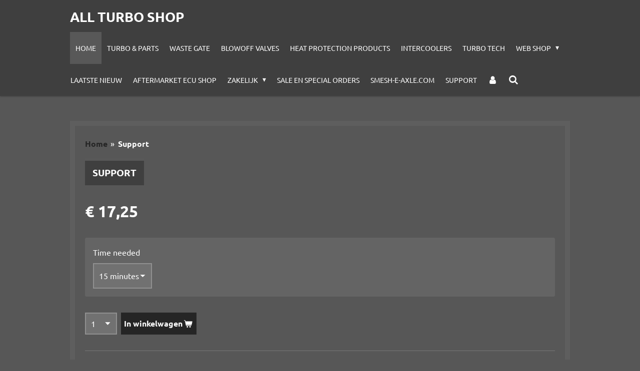

--- FILE ---
content_type: text/html; charset=UTF-8
request_url: https://www.allturboshop.nl/product/1952125/support
body_size: 12715
content:
<!DOCTYPE html>
<html lang="nl">
    <head>
        <meta http-equiv="Content-Type" content="text/html; charset=utf-8">
        <meta name="viewport" content="width=device-width, initial-scale=1.0, maximum-scale=5.0">
        <meta http-equiv="X-UA-Compatible" content="IE=edge">
        <link rel="canonical" href="https://www.allturboshop.nl/product/1952125/support">
        <link rel="sitemap" type="application/xml" href="https://www.allturboshop.nl/sitemap.xml">
        <meta property="og:title" content="Support | allturboshop.nl">
        <meta property="og:url" content="https://www.allturboshop.nl/product/1952125/support">
        <base href="https://www.allturboshop.nl/">
        <meta name="description" property="og:description" content="A support ticked is needed if you need more information on a product or you are in need of technical support.
&amp;nbsp;
In general if e-mail traffic exceed 10 e-mail a support ticked is needed or time spend on your questions is more than 15 minutes.">
                <script nonce="eae9197fe2de3fdfced9cb91971efff1">
            
            window.JOUWWEB = window.JOUWWEB || {};
            window.JOUWWEB.application = window.JOUWWEB.application || {};
            window.JOUWWEB.application = {"backends":[{"domain":"jouwweb.nl","freeDomain":"jouwweb.site"},{"domain":"webador.com","freeDomain":"webadorsite.com"},{"domain":"webador.de","freeDomain":"webadorsite.com"},{"domain":"webador.fr","freeDomain":"webadorsite.com"},{"domain":"webador.es","freeDomain":"webadorsite.com"},{"domain":"webador.it","freeDomain":"webadorsite.com"},{"domain":"jouwweb.be","freeDomain":"jouwweb.site"},{"domain":"webador.ie","freeDomain":"webadorsite.com"},{"domain":"webador.co.uk","freeDomain":"webadorsite.com"},{"domain":"webador.at","freeDomain":"webadorsite.com"},{"domain":"webador.be","freeDomain":"webadorsite.com"},{"domain":"webador.ch","freeDomain":"webadorsite.com"},{"domain":"webador.ch","freeDomain":"webadorsite.com"},{"domain":"webador.mx","freeDomain":"webadorsite.com"},{"domain":"webador.com","freeDomain":"webadorsite.com"},{"domain":"webador.dk","freeDomain":"webadorsite.com"},{"domain":"webador.se","freeDomain":"webadorsite.com"},{"domain":"webador.no","freeDomain":"webadorsite.com"},{"domain":"webador.fi","freeDomain":"webadorsite.com"},{"domain":"webador.ca","freeDomain":"webadorsite.com"},{"domain":"webador.ca","freeDomain":"webadorsite.com"},{"domain":"webador.pl","freeDomain":"webadorsite.com"},{"domain":"webador.com.au","freeDomain":"webadorsite.com"},{"domain":"webador.nz","freeDomain":"webadorsite.com"}],"editorLocale":"nl-NL","editorTimezone":"Europe\/Amsterdam","editorLanguage":"nl","analytics4TrackingId":"G-E6PZPGE4QM","analyticsDimensions":[],"backendDomain":"www.jouwweb.nl","backendShortDomain":"jouwweb.nl","backendKey":"jouwweb-nl","freeWebsiteDomain":"jouwweb.site","noSsl":false,"build":{"reference":"a8e82f1"},"linkHostnames":["www.jouwweb.nl","www.webador.com","www.webador.de","www.webador.fr","www.webador.es","www.webador.it","www.jouwweb.be","www.webador.ie","www.webador.co.uk","www.webador.at","www.webador.be","www.webador.ch","fr.webador.ch","www.webador.mx","es.webador.com","www.webador.dk","www.webador.se","www.webador.no","www.webador.fi","www.webador.ca","fr.webador.ca","www.webador.pl","www.webador.com.au","www.webador.nz"],"assetsUrl":"https:\/\/assets.jwwb.nl","loginUrl":"https:\/\/www.jouwweb.nl\/inloggen","publishUrl":"https:\/\/www.jouwweb.nl\/v2\/website\/975617\/publish-proxy","adminUserOrIp":false,"pricing":{"plans":{"lite":{"amount":"700","currency":"EUR"},"pro":{"amount":"1200","currency":"EUR"},"business":{"amount":"2400","currency":"EUR"}},"yearlyDiscount":{"price":{"amount":"0","currency":"EUR"},"ratio":0,"percent":"0%","discountPrice":{"amount":"0","currency":"EUR"},"termPricePerMonth":{"amount":"0","currency":"EUR"},"termPricePerYear":{"amount":"0","currency":"EUR"}}},"hcUrl":{"add-product-variants":"https:\/\/help.jouwweb.nl\/hc\/nl\/articles\/28594307773201","basic-vs-advanced-shipping":"https:\/\/help.jouwweb.nl\/hc\/nl\/articles\/28594268794257","html-in-head":"https:\/\/help.jouwweb.nl\/hc\/nl\/articles\/28594336422545","link-domain-name":"https:\/\/help.jouwweb.nl\/hc\/nl\/articles\/28594325307409","optimize-for-mobile":"https:\/\/help.jouwweb.nl\/hc\/nl\/articles\/28594312927121","seo":"https:\/\/help.jouwweb.nl\/hc\/nl\/sections\/28507243966737","transfer-domain-name":"https:\/\/help.jouwweb.nl\/hc\/nl\/articles\/28594325232657","website-not-secure":"https:\/\/help.jouwweb.nl\/hc\/nl\/articles\/28594252935825"}};
            window.JOUWWEB.brand = {"type":"jouwweb","name":"JouwWeb","domain":"JouwWeb.nl","supportEmail":"support@jouwweb.nl"};
                    
                window.JOUWWEB = window.JOUWWEB || {};
                window.JOUWWEB.websiteRendering = {"locale":"nl-NL","timezone":"Europe\/Amsterdam","routes":{"api\/upload\/product-field":"\/_api\/upload\/product-field","checkout\/cart":"\/winkelwagen","payment":"\/bestelling-afronden\/:publicOrderId","payment\/forward":"\/bestelling-afronden\/:publicOrderId\/forward","public-order":"\/bestelling\/:publicOrderId","checkout\/authorize":"\/winkelwagen\/authorize\/:gateway","wishlist":"\/verlanglijst"}};
                                                    window.JOUWWEB.website = {"id":975617,"locale":"nl-NL","enabled":true,"title":"allturboshop.nl","hasTitle":true,"roleOfLoggedInUser":null,"ownerLocale":"nl-NL","plan":"business","freeWebsiteDomain":"jouwweb.site","backendKey":"jouwweb-nl","currency":"EUR","defaultLocale":"nl-NL","url":"https:\/\/www.allturboshop.nl\/","homepageSegmentId":3718780,"category":"website","isOffline":false,"isPublished":true,"locales":["nl-NL"],"allowed":{"ads":false,"credits":true,"externalLinks":true,"slideshow":true,"customDefaultSlideshow":true,"hostedAlbums":true,"moderators":true,"mailboxQuota":10,"statisticsVisitors":true,"statisticsDetailed":true,"statisticsMonths":-1,"favicon":true,"password":true,"freeDomains":2,"freeMailAccounts":2,"canUseLanguages":false,"fileUpload":true,"legacyFontSize":false,"webshop":true,"products":-1,"imageText":false,"search":true,"audioUpload":true,"videoUpload":5000,"allowDangerousForms":false,"allowHtmlCode":true,"mobileBar":true,"sidebar":true,"poll":false,"allowCustomForms":true,"allowBusinessListing":true,"allowCustomAnalytics":true,"allowAccountingLink":true,"digitalProducts":true,"sitemapElement":false},"mobileBar":{"enabled":true,"theme":"accent","email":{"active":true,"value":"adaptronic@gmail.com"},"location":{"active":false},"phone":{"active":true,"value":"+31(0)613906194"},"whatsapp":{"active":true,"value":"+31(0)613906194"},"social":{"active":false,"network":"facebook"}},"webshop":{"enabled":true,"currency":"EUR","taxEnabled":true,"taxInclusive":false,"vatDisclaimerVisible":false,"orderNotice":"<p>Indien u speciale wensen heeft kunt u deze doorgeven via het Opmerkingen-veld in de laatste stap.<\/p>","orderConfirmation":"<p>Hartelijk bedankt voor uw bestelling! U ontvangt zo spoedig mogelijk bericht van ons over de afhandeling van uw bestelling.<\/p>","freeShipping":true,"freeShippingAmount":"2200.00","shippingDisclaimerVisible":false,"pickupAllowed":false,"couponAllowed":true,"detailsPageAvailable":true,"socialMediaVisible":true,"termsPage":3718936,"termsPageUrl":"\/web-shop\/algemene-voorwaarden","extraTerms":null,"pricingVisible":true,"orderButtonVisible":true,"shippingAdvanced":true,"shippingAdvancedBackEnd":true,"soldOutVisible":true,"backInStockNotificationEnabled":false,"canAddProducts":true,"nextOrderNumber":744,"allowedServicePoints":[],"sendcloudConfigured":false,"sendcloudFallbackPublicKey":"a3d50033a59b4a598f1d7ce7e72aafdf","taxExemptionAllowed":true,"invoiceComment":null,"emptyCartVisible":false,"minimumOrderPrice":"30.00","productNumbersEnabled":false,"wishlistEnabled":false,"hideTaxOnCart":false},"isTreatedAsWebshop":true};                            window.JOUWWEB.cart = {"products":[],"coupon":null,"shippingCountryCode":null,"shippingChoice":null,"breakdown":[]};                            window.JOUWWEB.scripts = ["website-rendering\/webshop"];                        window.parent.JOUWWEB.colorPalette = window.JOUWWEB.colorPalette;
        </script>
                <title>Support | allturboshop.nl</title>
                                            <link href="https://primary.jwwb.nl/public/k/f/d/temp-mfzptfielxpemvxnrlqu/touch-icon-iphone.png?bust=1536744189" rel="apple-touch-icon" sizes="60x60">                                                <link href="https://primary.jwwb.nl/public/k/f/d/temp-mfzptfielxpemvxnrlqu/touch-icon-ipad.png?bust=1536744189" rel="apple-touch-icon" sizes="76x76">                                                <link href="https://primary.jwwb.nl/public/k/f/d/temp-mfzptfielxpemvxnrlqu/touch-icon-iphone-retina.png?bust=1536744189" rel="apple-touch-icon" sizes="120x120">                                                <link href="https://primary.jwwb.nl/public/k/f/d/temp-mfzptfielxpemvxnrlqu/touch-icon-ipad-retina.png?bust=1536744189" rel="apple-touch-icon" sizes="152x152">                                                <link href="https://primary.jwwb.nl/public/k/f/d/temp-mfzptfielxpemvxnrlqu/favicon.png?bust=1536744189" rel="shortcut icon">                                                <link href="https://primary.jwwb.nl/public/k/f/d/temp-mfzptfielxpemvxnrlqu/favicon.png?bust=1536744189" rel="icon">                                                        <meta name="twitter:card" content="summary">
                                                    <meta name="google-site-verification" content="qWRVvRbhmVaB9efRWOFx9l1MVMSj6R39B_sPuIYd-gg" />                            <script src="https://plausible.io/js/script.manual.js" nonce="eae9197fe2de3fdfced9cb91971efff1" data-turbo-track="reload" defer data-domain="shard17.jouwweb.nl"></script>
<link rel="stylesheet" type="text/css" href="https://gfonts.jwwb.nl/css?display=fallback&amp;family=Ubuntu%3A400%2C700%2C400italic%2C700italic" nonce="eae9197fe2de3fdfced9cb91971efff1" data-turbo-track="dynamic">
<script src="https://assets.jwwb.nl/assets/build/website-rendering/nl-NL.js?bust=af8dcdef13a1895089e9" nonce="eae9197fe2de3fdfced9cb91971efff1" data-turbo-track="reload" defer></script>
<script src="https://assets.jwwb.nl/assets/website-rendering/runtime.cee983c75391f900fb05.js?bust=4ce5de21b577bc4120dd" nonce="eae9197fe2de3fdfced9cb91971efff1" data-turbo-track="reload" defer></script>
<script src="https://assets.jwwb.nl/assets/website-rendering/812.881ee67943804724d5af.js?bust=78ab7ad7d6392c42d317" nonce="eae9197fe2de3fdfced9cb91971efff1" data-turbo-track="reload" defer></script>
<script src="https://assets.jwwb.nl/assets/website-rendering/main.6f3b76e6daa809beb5d3.js?bust=4fe49ad11687c7986bba" nonce="eae9197fe2de3fdfced9cb91971efff1" data-turbo-track="reload" defer></script>
<link rel="preload" href="https://assets.jwwb.nl/assets/website-rendering/styles.b83234e565c3f5d36f30.css?bust=04d802c8a3278e841c1d" as="style">
<link rel="preload" href="https://assets.jwwb.nl/assets/website-rendering/fonts/icons-website-rendering/font/website-rendering.woff2?bust=bd2797014f9452dadc8e" as="font" crossorigin>
<link rel="preconnect" href="https://gfonts.jwwb.nl">
<link rel="stylesheet" type="text/css" href="https://assets.jwwb.nl/assets/website-rendering/styles.b83234e565c3f5d36f30.css?bust=04d802c8a3278e841c1d" nonce="eae9197fe2de3fdfced9cb91971efff1" data-turbo-track="dynamic">
<link rel="preconnect" href="https://assets.jwwb.nl">
<link rel="stylesheet" type="text/css" href="https://primary.jwwb.nl/public/k/f/d/temp-mfzptfielxpemvxnrlqu/style.css?bust=1768825183" nonce="eae9197fe2de3fdfced9cb91971efff1" data-turbo-track="dynamic">    </head>
    <body
        id="top"
        class="jw-is-no-slideshow jw-header-is-text jw-is-segment-product jw-is-frontend jw-is-no-sidebar jw-is-no-messagebar jw-is-no-touch-device jw-is-no-mobile"
                                    data-jouwweb-page="1952125"
                                                data-jouwweb-segment-id="1952125"
                                                data-jouwweb-segment-type="product"
                                                data-template-threshold="1000"
                                                data-template-name="Health&#x7C;shades"
                            itemscope
        itemtype="https://schema.org/Product"
    >
                                    <meta itemprop="url" content="https://www.allturboshop.nl/product/1952125/support">
        <a href="#main-content" class="jw-skip-link">
            Ga direct naar de hoofdinhoud        </a>
        <div class="jw-background"></div>
        <div class="jw-body">
            <div class="jw-mobile-menu jw-mobile-is-text js-mobile-menu">
            <button
            type="button"
            class="jw-mobile-menu__button jw-mobile-toggle"
            aria-label="Open / sluit menu"
        >
            <span class="jw-icon-burger"></span>
        </button>
        <div class="jw-mobile-header jw-mobile-header--text">
        <a            class="jw-mobile-header-content"
                            href="/"
                        >
                                        <div class="jw-mobile-text">
                    All turbo shop                </div>
                    </a>
    </div>

        <a
        href="/winkelwagen"
        class="jw-mobile-menu__button jw-mobile-header-cart jw-mobile-header-cart--hidden jw-mobile-menu__button--dummy"
        aria-label="Bekijk winkelwagen"
    >
        <span class="jw-icon-badge-wrapper">
            <span class="website-rendering-icon-basket" aria-hidden="true"></span>
            <span class="jw-icon-badge hidden" aria-hidden="true"></span>
        </span>
    </a>
    
    </div>
    <div class="jw-mobile-menu-search jw-mobile-menu-search--hidden">
        <form
            action="/zoeken"
            method="get"
            class="jw-mobile-menu-search__box"
        >
            <input
                type="text"
                name="q"
                value=""
                placeholder="Zoeken..."
                class="jw-mobile-menu-search__input"
                aria-label="Zoeken"
            >
            <button type="submit" class="jw-btn jw-btn--style-flat jw-mobile-menu-search__button" aria-label="Zoeken">
                <span class="website-rendering-icon-search" aria-hidden="true"></span>
            </button>
            <button type="button" class="jw-btn jw-btn--style-flat jw-mobile-menu-search__button js-cancel-search" aria-label="Zoekopdracht annuleren">
                <span class="website-rendering-icon-cancel" aria-hidden="true"></span>
            </button>
        </form>
    </div>
            <div class="wrapper">
    <header class="topmenu clearfix js-fixed-header-container">
        <div class="inner js-topbar-content-container">
            <div class="header">
                <div class="jw-header-logo">
        <div
    class="jw-header jw-header-title-container jw-header-text jw-header-text-toggle"
    data-stylable="true"
>
    <a        id="jw-header-title"
        class="jw-header-title"
                    href="/"
            >
        All turbo shop    </a>
</div>
</div>
            </div>
            <nav class="jw-menu-copy">
                <ul
    id="jw-menu"
    class="jw-menu jw-menu-horizontal"
            >
            <li
    class="jw-menu-item jw-menu-is-active"
>
        <a        class="jw-menu-link js-active-menu-item"
        href="/"                                            data-page-link-id="3718780"
                            >
                <span class="">
            Home        </span>
            </a>
                </li>
            <li
    class="jw-menu-item"
>
        <a        class="jw-menu-link"
        href="/turbo-parts-1"                                            data-page-link-id="3742152"
                            >
                <span class="">
            Turbo &amp; Parts        </span>
            </a>
                </li>
            <li
    class="jw-menu-item"
>
        <a        class="jw-menu-link"
        href="/waste-gate-1"                                            data-page-link-id="3742142"
                            >
                <span class="">
            Waste Gate        </span>
            </a>
                </li>
            <li
    class="jw-menu-item"
>
        <a        class="jw-menu-link"
        href="/blowoff-valves-1"                                            data-page-link-id="3742230"
                            >
                <span class="">
            Blowoff Valves        </span>
            </a>
                </li>
            <li
    class="jw-menu-item"
>
        <a        class="jw-menu-link"
        href="/heat-protection-products"                                            data-page-link-id="3742145"
                            >
                <span class="">
            Heat Protection Products        </span>
            </a>
                </li>
            <li
    class="jw-menu-item"
>
        <a        class="jw-menu-link"
        href="/intercoolers-2"                                            data-page-link-id="3744359"
                            >
                <span class="">
            Intercoolers        </span>
            </a>
                </li>
            <li
    class="jw-menu-item"
>
        <a        class="jw-menu-link"
        href="/turbo-tech"                                            data-page-link-id="3745062"
                            >
                <span class="">
            Turbo Tech        </span>
            </a>
                </li>
            <li
    class="jw-menu-item jw-menu-has-submenu"
>
        <a        class="jw-menu-link"
        href="/web-shop"                                            data-page-link-id="3718990"
                            >
                <span class="">
            Web Shop        </span>
                    <span class="jw-arrow jw-arrow-toplevel"></span>
            </a>
                    <ul
            class="jw-submenu"
                    >
                            <li
    class="jw-menu-item jw-menu-has-submenu"
>
        <a        class="jw-menu-link"
        href="/web-shop/turbo-parts"                                            data-page-link-id="3719074"
                            >
                <span class="">
            Turbo &amp; Parts        </span>
                    <span class="jw-arrow"></span>
            </a>
                    <ul
            class="jw-submenu"
                    >
                            <li
    class="jw-menu-item"
>
        <a        class="jw-menu-link"
        href="/web-shop/turbo-parts/borgwarner-efr-turbo"                                            data-page-link-id="3719164"
                            >
                <span class="">
            BorgWarner EFR Turbo        </span>
            </a>
                </li>
                            <li
    class="jw-menu-item"
>
        <a        class="jw-menu-link"
        href="/web-shop/turbo-parts/borgwarner-efr-supercore"                                            data-page-link-id="4194010"
                            >
                <span class="">
            BorgWarner EFR SuperCore        </span>
            </a>
                </li>
                            <li
    class="jw-menu-item"
>
        <a        class="jw-menu-link"
        href="/web-shop/turbo-parts/efr-turbine-housing-wastegate-activators"                                            data-page-link-id="3727787"
                            >
                <span class="">
            EFR turbine housing WasteGate Activators        </span>
            </a>
                </li>
                            <li
    class="jw-menu-item"
>
        <a        class="jw-menu-link"
        href="/web-shop/turbo-parts/borgwarner-airworks-turbo"                                            data-page-link-id="3719254"
                            >
                <span class="">
            BorgWarner AirWorks Turbo        </span>
            </a>
                </li>
                            <li
    class="jw-menu-item"
>
        <a        class="jw-menu-link"
        href="/web-shop/turbo-parts/borgwarner-airworks-supercore"                                            data-page-link-id="3719314"
                            >
                <span class="">
            BorgWarner AirWorks SuperCore        </span>
            </a>
                </li>
                            <li
    class="jw-menu-item"
>
        <a        class="jw-menu-link"
        href="/web-shop/turbo-parts/borgwarner-chra"                                            data-page-link-id="3719317"
                            >
                <span class="">
            BorgWarner CHRA        </span>
            </a>
                </li>
                            <li
    class="jw-menu-item"
>
        <a        class="jw-menu-link"
        href="/web-shop/turbo-parts/bw-airwerks-turbine-housing"                                            data-page-link-id="3722232"
                            >
                <span class="">
            BW AirWerks turbine housing        </span>
            </a>
                </li>
                            <li
    class="jw-menu-item"
>
        <a        class="jw-menu-link"
        href="/web-shop/turbo-parts/tial-turbine-housings"                                            data-page-link-id="4766480"
                            >
                <span class="">
            TiAl Turbine Housings        </span>
            </a>
                </li>
                            <li
    class="jw-menu-item"
>
        <a        class="jw-menu-link"
        href="/web-shop/turbo-parts/borgwarner-parts"                                            data-page-link-id="3719311"
                            >
                <span class="">
            BorgWarner Parts        </span>
            </a>
                </li>
                            <li
    class="jw-menu-item"
>
        <a        class="jw-menu-link"
        href="/web-shop/turbo-parts/kkk-upgrade-turbo-audi-vw"                                            data-page-link-id="3740245"
                            >
                <span class="">
            KKK Upgrade Turbo Audi VW        </span>
            </a>
                </li>
                            <li
    class="jw-menu-item"
>
        <a        class="jw-menu-link"
        href="/web-shop/turbo-parts/mitsubishi-performance-turbocharger"                                            data-page-link-id="3733621"
                            >
                <span class="">
            Mitsubishi Performance turbocharger        </span>
            </a>
                </li>
                            <li
    class="jw-menu-item"
>
        <a        class="jw-menu-link"
        href="/web-shop/turbo-parts/borgwarner-efr-supercore-1"                                            data-page-link-id="4194018"
                            >
                <span class="">
            BorgWarner EFR SuperCore        </span>
            </a>
                </li>
                            <li
    class="jw-menu-item"
>
        <a        class="jw-menu-link"
        href="/web-shop/turbo-parts/pakkingen-gaskets"                                            data-page-link-id="3740105"
                            >
                <span class="">
            Pakkingen Gaskets        </span>
            </a>
                </li>
                            <li
    class="jw-menu-item"
>
        <a        class="jw-menu-link"
        href="/web-shop/turbo-parts/turbo-flanges"                                            data-page-link-id="3737174"
                            >
                <span class="">
            Turbo Flanges        </span>
            </a>
                </li>
                            <li
    class="jw-menu-item"
>
        <a        class="jw-menu-link"
        href="/web-shop/turbo-parts/auxiliary-oil-water-air-in-outlet-parts"                                            data-page-link-id="3741422"
                            >
                <span class="">
            Auxiliary Oil / Water / Air In-Outlet Parts        </span>
            </a>
                </li>
                            <li
    class="jw-menu-item"
>
        <a        class="jw-menu-link"
        href="/web-shop/turbo-parts/universele-wastegate-activators"                                            data-page-link-id="3727417"
                            >
                <span class="">
            Universele WasteGate Activators        </span>
            </a>
                </li>
                            <li
    class="jw-menu-item"
>
        <a        class="jw-menu-link"
        href="/web-shop/turbo-parts/holset-turbo-hx35-12cm2-manufacturer-no-0600350001"                                            data-page-link-id="5006597"
                            >
                <span class="">
            Holset Turbo HX35 / 12cm²  Manufacturer-No.: 0600350001        </span>
            </a>
                </li>
                    </ul>
        </li>
                            <li
    class="jw-menu-item jw-menu-has-submenu"
>
        <a        class="jw-menu-link"
        href="/web-shop/waste-gate"                                            data-page-link-id="3721078"
                            >
                <span class="">
            Waste Gate        </span>
                    <span class="jw-arrow"></span>
            </a>
                    <ul
            class="jw-submenu"
                    >
                            <li
    class="jw-menu-item"
>
        <a        class="jw-menu-link"
        href="/web-shop/waste-gate/tial-wastegate-f38"                                            data-page-link-id="3721091"
                            >
                <span class="">
            TiAl Wastegate F38        </span>
            </a>
                </li>
                            <li
    class="jw-menu-item"
>
        <a        class="jw-menu-link"
        href="/web-shop/waste-gate/wastegate-tial-mv-s"                                            data-page-link-id="3721253"
                            >
                <span class="">
            Wastegate TiAL MV-S        </span>
            </a>
                </li>
                            <li
    class="jw-menu-item"
>
        <a        class="jw-menu-link"
        href="/web-shop/waste-gate/wastegate-tial-mvs-a"                                            data-page-link-id="3721368"
                            >
                <span class="">
            Wastegate TiAL MVS-A        </span>
            </a>
                </li>
                            <li
    class="jw-menu-item"
>
        <a        class="jw-menu-link"
        href="/web-shop/waste-gate/wastegate-tial-mv-r"                                            data-page-link-id="3721207"
                            >
                <span class="">
            Wastegate TiAL MV-R        </span>
            </a>
                </li>
                            <li
    class="jw-menu-item"
>
        <a        class="jw-menu-link"
        href="/web-shop/waste-gate/wastegate-tial-f46p"                                            data-page-link-id="3721404"
                            >
                <span class="">
            Wastegate TiAL F46P        </span>
            </a>
                </li>
                            <li
    class="jw-menu-item"
>
        <a        class="jw-menu-link"
        href="/web-shop/waste-gate/wastegate-tial-v50"                                            data-page-link-id="3721509"
                            >
                <span class="">
            Wastegate TiAL V50        </span>
            </a>
                </li>
                            <li
    class="jw-menu-item"
>
        <a        class="jw-menu-link"
        href="/web-shop/waste-gate/wastegate-tial-v60"                                            data-page-link-id="3721440"
                            >
                <span class="">
            Wastegate TiAL V60        </span>
            </a>
                </li>
                            <li
    class="jw-menu-item"
>
        <a        class="jw-menu-link"
        href="/web-shop/waste-gate/synapse-wastegate"                                            data-page-link-id="3743865"
                            >
                <span class="">
            Synapse Wastegate        </span>
            </a>
                </li>
                    </ul>
        </li>
                            <li
    class="jw-menu-item jw-menu-has-submenu"
>
        <a        class="jw-menu-link"
        href="/web-shop/blowoff-valves"                                            data-page-link-id="3742220"
                            >
                <span class="">
            Blowoff Valves        </span>
                    <span class="jw-arrow"></span>
            </a>
                    <ul
            class="jw-submenu"
                    >
                            <li
    class="jw-menu-item"
>
        <a        class="jw-menu-link"
        href="/web-shop/blowoff-valves/blowoff-valve-tial"                                            data-page-link-id="3742154"
                            >
                <span class="">
            Blowoff Valve TiAl        </span>
            </a>
                </li>
                            <li
    class="jw-menu-item"
>
        <a        class="jw-menu-link"
        href="/web-shop/blowoff-valves/turbosmart-blow-off-valves"                                            data-page-link-id="3743713"
                            >
                <span class="">
            Turbosmart Blow Off Valves        </span>
            </a>
                </li>
                            <li
    class="jw-menu-item"
>
        <a        class="jw-menu-link"
        href="/web-shop/blowoff-valves/pop-off-valve-universal"                                            data-page-link-id="3743676"
                            >
                <span class="">
            Pop Off Valve Universal        </span>
            </a>
                </li>
                    </ul>
        </li>
                            <li
    class="jw-menu-item jw-menu-has-submenu"
>
        <a        class="jw-menu-link"
        href="/web-shop/heat-protection-products-1"                                            data-page-link-id="3721679"
                            >
                <span class="">
            Heat Protection Products        </span>
                    <span class="jw-arrow"></span>
            </a>
                    <ul
            class="jw-submenu"
                    >
                            <li
    class="jw-menu-item"
>
        <a        class="jw-menu-link"
        href="/web-shop/heat-protection-products-1/heat-wrap-exhaust-wrap"                                            data-page-link-id="3721693"
                            >
                <span class="">
            Heat Wrap Exhaust Wrap        </span>
            </a>
                </li>
                            <li
    class="jw-menu-item"
>
        <a        class="jw-menu-link"
        href="/web-shop/heat-protection-products-1/heat-protection"                                            data-page-link-id="3721838"
                            >
                <span class="">
            Heat Protection        </span>
            </a>
                </li>
                            <li
    class="jw-menu-item"
>
        <a        class="jw-menu-link"
        href="/web-shop/heat-protection-products-1/turbo-heat-shield"                                            data-page-link-id="3721862"
                            >
                <span class="">
            Turbo Heat Shield        </span>
            </a>
                </li>
                    </ul>
        </li>
                            <li
    class="jw-menu-item"
>
        <a        class="jw-menu-link"
        href="/web-shop/innovatemotorsports"                                            data-page-link-id="3726830"
                            >
                <span class="">
            innovatemotorsports        </span>
            </a>
                </li>
                            <li
    class="jw-menu-item"
>
        <a        class="jw-menu-link"
        href="/web-shop/boost-controllers"                                            data-page-link-id="3727113"
                            >
                <span class="">
            Boost Controllers        </span>
            </a>
                </li>
                            <li
    class="jw-menu-item"
>
        <a        class="jw-menu-link"
        href="/web-shop/sensors"                                            data-page-link-id="3727023"
                            >
                <span class="">
            Sensors        </span>
            </a>
                </li>
                            <li
    class="jw-menu-item"
>
        <a        class="jw-menu-link"
        href="/web-shop/audi-vw-parts-1"                                            data-page-link-id="3740335"
                            >
                <span class="">
            Audi &amp; VW Parts        </span>
            </a>
                </li>
                            <li
    class="jw-menu-item jw-menu-has-submenu"
>
        <a        class="jw-menu-link"
        href="/web-shop/intercoolers-1"                                            data-page-link-id="3743966"
                            >
                <span class="">
            Intercoolers        </span>
                    <span class="jw-arrow"></span>
            </a>
                    <ul
            class="jw-submenu"
                    >
                            <li
    class="jw-menu-item"
>
        <a        class="jw-menu-link"
        href="/web-shop/intercoolers-1/intercooler-air-to-air"                                            data-page-link-id="3743965"
                            >
                <span class="">
            Intercooler-Air-to-Air        </span>
            </a>
                </li>
                            <li
    class="jw-menu-item"
>
        <a        class="jw-menu-link"
        href="/web-shop/intercoolers-1/air-to-water-intercoolers"                                            data-page-link-id="3744227"
                            >
                <span class="">
            Air to Water Intercoolers        </span>
            </a>
                </li>
                            <li
    class="jw-menu-item"
>
        <a        class="jw-menu-link"
        href="/web-shop/intercoolers-1/ic-construction"                                            data-page-link-id="3744246"
                            >
                <span class="">
            IC Construction        </span>
            </a>
                </li>
                            <li
    class="jw-menu-item"
>
        <a        class="jw-menu-link"
        href="/web-shop/intercoolers-1/intercoolers-audi-vw-vag"                                            data-page-link-id="3740281"
                            >
                <span class="">
            Intercoolers Audi VW VAG        </span>
            </a>
                </li>
                    </ul>
        </li>
                            <li
    class="jw-menu-item"
>
        <a        class="jw-menu-link"
        href="/web-shop/diesel-ecu-ecm"                                            data-page-link-id="4851460"
                            >
                <span class="">
            Diesel ECU ECM        </span>
            </a>
                </li>
                            <li
    class="jw-menu-item"
>
        <a        class="jw-menu-link"
        href="/web-shop/algemene-voorwaarden"                                            data-page-link-id="3718936"
                            >
                <span class="">
            Algemene voorwaarden        </span>
            </a>
                </li>
                    </ul>
        </li>
            <li
    class="jw-menu-item"
>
        <a        class="jw-menu-link"
        href="/laatste-nieuw"                                            data-page-link-id="3745404"
                            >
                <span class="">
            Laatste Nieuw        </span>
            </a>
                </li>
            <li
    class="jw-menu-item"
>
        <a        class="jw-menu-link"
        href="/aftermarket-ecu-shop"                                            data-page-link-id="3758993"
                            >
                <span class="">
            AFTERMARKET ECU SHOP        </span>
            </a>
                </li>
            <li
    class="jw-menu-item jw-menu-has-submenu"
>
        <a        class="jw-menu-link"
        href="/zakelijk"                                            data-page-link-id="4399271"
                            >
                <span class="">
            Zakelijk        </span>
                    <span class="jw-arrow jw-arrow-toplevel"></span>
            </a>
                    <ul
            class="jw-submenu"
                    >
                            <li
    class="jw-menu-item"
>
        <a        class="jw-menu-link"
        href="/zakelijk/not-in-stock"                                            data-page-link-id="4399292"
                            >
                <span class="">
            not in Stock        </span>
            </a>
                </li>
                    </ul>
        </li>
            <li
    class="jw-menu-item"
>
        <a        class="jw-menu-link"
        href="/sale-en-special-orders"                                            data-page-link-id="4460206"
                            >
                <span class="">
            Sale en special orders        </span>
            </a>
                </li>
            <li
    class="jw-menu-item"
>
        <a        class="jw-menu-link"
        href="https://smesh-e-axle.com/"                    target="_blank"
                            rel="noopener"
                                            data-link-id="4638218"
                    >
                <span class="">
            smesh-e-axle.com        </span>
            </a>
                </li>
            <li
    class="jw-menu-item"
>
        <a        class="jw-menu-link"
        href="/support"                                            data-page-link-id="5741207"
                            >
                <span class="">
            Support        </span>
            </a>
                </li>
            <li
    class="jw-menu-item"
>
        <a        class="jw-menu-link jw-menu-link--icon"
        href="/account"                                                            title="Account"
            >
                                <span class="website-rendering-icon-user"></span>
                            <span class="hidden-desktop-horizontal-menu">
            Account        </span>
            </a>
                </li>
            <li
    class="jw-menu-item jw-menu-search-item"
>
        <button        class="jw-menu-link jw-menu-link--icon jw-text-button"
                                                                    title="Zoeken"
            >
                                <span class="website-rendering-icon-search"></span>
                            <span class="hidden-desktop-horizontal-menu">
            Zoeken        </span>
            </button>
                
            <div class="jw-popover-container jw-popover-container--inline is-hidden">
                <div class="jw-popover-backdrop"></div>
                <div class="jw-popover">
                    <div class="jw-popover__arrow"></div>
                    <div class="jw-popover__content jw-section-white">
                        <form  class="jw-search" action="/zoeken" method="get">
                            
                            <input class="jw-search__input" type="text" name="q" value="" placeholder="Zoeken..." aria-label="Zoeken" >
                            <button class="jw-search__submit" type="submit" aria-label="Zoeken">
                                <span class="website-rendering-icon-search" aria-hidden="true"></span>
                            </button>
                        </form>
                    </div>
                </div>
            </div>
                        </li>
            <li
    class="jw-menu-item js-menu-cart-item jw-menu-cart-item--hidden"
>
        <a        class="jw-menu-link jw-menu-link--icon"
        href="/winkelwagen"                                                            title="Winkelwagen"
            >
                                    <span class="jw-icon-badge-wrapper">
                        <span class="website-rendering-icon-basket"></span>
                                            <span class="jw-icon-badge hidden">
                    0                </span>
                            <span class="hidden-desktop-horizontal-menu">
            Winkelwagen        </span>
            </a>
                </li>
    
    </ul>

    <script nonce="eae9197fe2de3fdfced9cb91971efff1" id="jw-mobile-menu-template" type="text/template">
        <ul id="jw-menu" class="jw-menu jw-menu-horizontal jw-menu-spacing--mobile-bar">
                            <li
    class="jw-menu-item jw-menu-search-item"
>
                
                 <li class="jw-menu-item jw-mobile-menu-search-item">
                    <form class="jw-search" action="/zoeken" method="get">
                        <input class="jw-search__input" type="text" name="q" value="" placeholder="Zoeken..." aria-label="Zoeken">
                        <button class="jw-search__submit" type="submit" aria-label="Zoeken">
                            <span class="website-rendering-icon-search" aria-hidden="true"></span>
                        </button>
                    </form>
                </li>
                        </li>
                            <li
    class="jw-menu-item jw-menu-is-active"
>
        <a        class="jw-menu-link js-active-menu-item"
        href="/"                                            data-page-link-id="3718780"
                            >
                <span class="">
            Home        </span>
            </a>
                </li>
                            <li
    class="jw-menu-item"
>
        <a        class="jw-menu-link"
        href="/turbo-parts-1"                                            data-page-link-id="3742152"
                            >
                <span class="">
            Turbo &amp; Parts        </span>
            </a>
                </li>
                            <li
    class="jw-menu-item"
>
        <a        class="jw-menu-link"
        href="/waste-gate-1"                                            data-page-link-id="3742142"
                            >
                <span class="">
            Waste Gate        </span>
            </a>
                </li>
                            <li
    class="jw-menu-item"
>
        <a        class="jw-menu-link"
        href="/blowoff-valves-1"                                            data-page-link-id="3742230"
                            >
                <span class="">
            Blowoff Valves        </span>
            </a>
                </li>
                            <li
    class="jw-menu-item"
>
        <a        class="jw-menu-link"
        href="/heat-protection-products"                                            data-page-link-id="3742145"
                            >
                <span class="">
            Heat Protection Products        </span>
            </a>
                </li>
                            <li
    class="jw-menu-item"
>
        <a        class="jw-menu-link"
        href="/intercoolers-2"                                            data-page-link-id="3744359"
                            >
                <span class="">
            Intercoolers        </span>
            </a>
                </li>
                            <li
    class="jw-menu-item"
>
        <a        class="jw-menu-link"
        href="/turbo-tech"                                            data-page-link-id="3745062"
                            >
                <span class="">
            Turbo Tech        </span>
            </a>
                </li>
                            <li
    class="jw-menu-item jw-menu-has-submenu"
>
        <a        class="jw-menu-link"
        href="/web-shop"                                            data-page-link-id="3718990"
                            >
                <span class="">
            Web Shop        </span>
                    <span class="jw-arrow jw-arrow-toplevel"></span>
            </a>
                    <ul
            class="jw-submenu"
                    >
                            <li
    class="jw-menu-item jw-menu-has-submenu"
>
        <a        class="jw-menu-link"
        href="/web-shop/turbo-parts"                                            data-page-link-id="3719074"
                            >
                <span class="">
            Turbo &amp; Parts        </span>
                    <span class="jw-arrow"></span>
            </a>
                    <ul
            class="jw-submenu"
                    >
                            <li
    class="jw-menu-item"
>
        <a        class="jw-menu-link"
        href="/web-shop/turbo-parts/borgwarner-efr-turbo"                                            data-page-link-id="3719164"
                            >
                <span class="">
            BorgWarner EFR Turbo        </span>
            </a>
                </li>
                            <li
    class="jw-menu-item"
>
        <a        class="jw-menu-link"
        href="/web-shop/turbo-parts/borgwarner-efr-supercore"                                            data-page-link-id="4194010"
                            >
                <span class="">
            BorgWarner EFR SuperCore        </span>
            </a>
                </li>
                            <li
    class="jw-menu-item"
>
        <a        class="jw-menu-link"
        href="/web-shop/turbo-parts/efr-turbine-housing-wastegate-activators"                                            data-page-link-id="3727787"
                            >
                <span class="">
            EFR turbine housing WasteGate Activators        </span>
            </a>
                </li>
                            <li
    class="jw-menu-item"
>
        <a        class="jw-menu-link"
        href="/web-shop/turbo-parts/borgwarner-airworks-turbo"                                            data-page-link-id="3719254"
                            >
                <span class="">
            BorgWarner AirWorks Turbo        </span>
            </a>
                </li>
                            <li
    class="jw-menu-item"
>
        <a        class="jw-menu-link"
        href="/web-shop/turbo-parts/borgwarner-airworks-supercore"                                            data-page-link-id="3719314"
                            >
                <span class="">
            BorgWarner AirWorks SuperCore        </span>
            </a>
                </li>
                            <li
    class="jw-menu-item"
>
        <a        class="jw-menu-link"
        href="/web-shop/turbo-parts/borgwarner-chra"                                            data-page-link-id="3719317"
                            >
                <span class="">
            BorgWarner CHRA        </span>
            </a>
                </li>
                            <li
    class="jw-menu-item"
>
        <a        class="jw-menu-link"
        href="/web-shop/turbo-parts/bw-airwerks-turbine-housing"                                            data-page-link-id="3722232"
                            >
                <span class="">
            BW AirWerks turbine housing        </span>
            </a>
                </li>
                            <li
    class="jw-menu-item"
>
        <a        class="jw-menu-link"
        href="/web-shop/turbo-parts/tial-turbine-housings"                                            data-page-link-id="4766480"
                            >
                <span class="">
            TiAl Turbine Housings        </span>
            </a>
                </li>
                            <li
    class="jw-menu-item"
>
        <a        class="jw-menu-link"
        href="/web-shop/turbo-parts/borgwarner-parts"                                            data-page-link-id="3719311"
                            >
                <span class="">
            BorgWarner Parts        </span>
            </a>
                </li>
                            <li
    class="jw-menu-item"
>
        <a        class="jw-menu-link"
        href="/web-shop/turbo-parts/kkk-upgrade-turbo-audi-vw"                                            data-page-link-id="3740245"
                            >
                <span class="">
            KKK Upgrade Turbo Audi VW        </span>
            </a>
                </li>
                            <li
    class="jw-menu-item"
>
        <a        class="jw-menu-link"
        href="/web-shop/turbo-parts/mitsubishi-performance-turbocharger"                                            data-page-link-id="3733621"
                            >
                <span class="">
            Mitsubishi Performance turbocharger        </span>
            </a>
                </li>
                            <li
    class="jw-menu-item"
>
        <a        class="jw-menu-link"
        href="/web-shop/turbo-parts/borgwarner-efr-supercore-1"                                            data-page-link-id="4194018"
                            >
                <span class="">
            BorgWarner EFR SuperCore        </span>
            </a>
                </li>
                            <li
    class="jw-menu-item"
>
        <a        class="jw-menu-link"
        href="/web-shop/turbo-parts/pakkingen-gaskets"                                            data-page-link-id="3740105"
                            >
                <span class="">
            Pakkingen Gaskets        </span>
            </a>
                </li>
                            <li
    class="jw-menu-item"
>
        <a        class="jw-menu-link"
        href="/web-shop/turbo-parts/turbo-flanges"                                            data-page-link-id="3737174"
                            >
                <span class="">
            Turbo Flanges        </span>
            </a>
                </li>
                            <li
    class="jw-menu-item"
>
        <a        class="jw-menu-link"
        href="/web-shop/turbo-parts/auxiliary-oil-water-air-in-outlet-parts"                                            data-page-link-id="3741422"
                            >
                <span class="">
            Auxiliary Oil / Water / Air In-Outlet Parts        </span>
            </a>
                </li>
                            <li
    class="jw-menu-item"
>
        <a        class="jw-menu-link"
        href="/web-shop/turbo-parts/universele-wastegate-activators"                                            data-page-link-id="3727417"
                            >
                <span class="">
            Universele WasteGate Activators        </span>
            </a>
                </li>
                            <li
    class="jw-menu-item"
>
        <a        class="jw-menu-link"
        href="/web-shop/turbo-parts/holset-turbo-hx35-12cm2-manufacturer-no-0600350001"                                            data-page-link-id="5006597"
                            >
                <span class="">
            Holset Turbo HX35 / 12cm²  Manufacturer-No.: 0600350001        </span>
            </a>
                </li>
                    </ul>
        </li>
                            <li
    class="jw-menu-item jw-menu-has-submenu"
>
        <a        class="jw-menu-link"
        href="/web-shop/waste-gate"                                            data-page-link-id="3721078"
                            >
                <span class="">
            Waste Gate        </span>
                    <span class="jw-arrow"></span>
            </a>
                    <ul
            class="jw-submenu"
                    >
                            <li
    class="jw-menu-item"
>
        <a        class="jw-menu-link"
        href="/web-shop/waste-gate/tial-wastegate-f38"                                            data-page-link-id="3721091"
                            >
                <span class="">
            TiAl Wastegate F38        </span>
            </a>
                </li>
                            <li
    class="jw-menu-item"
>
        <a        class="jw-menu-link"
        href="/web-shop/waste-gate/wastegate-tial-mv-s"                                            data-page-link-id="3721253"
                            >
                <span class="">
            Wastegate TiAL MV-S        </span>
            </a>
                </li>
                            <li
    class="jw-menu-item"
>
        <a        class="jw-menu-link"
        href="/web-shop/waste-gate/wastegate-tial-mvs-a"                                            data-page-link-id="3721368"
                            >
                <span class="">
            Wastegate TiAL MVS-A        </span>
            </a>
                </li>
                            <li
    class="jw-menu-item"
>
        <a        class="jw-menu-link"
        href="/web-shop/waste-gate/wastegate-tial-mv-r"                                            data-page-link-id="3721207"
                            >
                <span class="">
            Wastegate TiAL MV-R        </span>
            </a>
                </li>
                            <li
    class="jw-menu-item"
>
        <a        class="jw-menu-link"
        href="/web-shop/waste-gate/wastegate-tial-f46p"                                            data-page-link-id="3721404"
                            >
                <span class="">
            Wastegate TiAL F46P        </span>
            </a>
                </li>
                            <li
    class="jw-menu-item"
>
        <a        class="jw-menu-link"
        href="/web-shop/waste-gate/wastegate-tial-v50"                                            data-page-link-id="3721509"
                            >
                <span class="">
            Wastegate TiAL V50        </span>
            </a>
                </li>
                            <li
    class="jw-menu-item"
>
        <a        class="jw-menu-link"
        href="/web-shop/waste-gate/wastegate-tial-v60"                                            data-page-link-id="3721440"
                            >
                <span class="">
            Wastegate TiAL V60        </span>
            </a>
                </li>
                            <li
    class="jw-menu-item"
>
        <a        class="jw-menu-link"
        href="/web-shop/waste-gate/synapse-wastegate"                                            data-page-link-id="3743865"
                            >
                <span class="">
            Synapse Wastegate        </span>
            </a>
                </li>
                    </ul>
        </li>
                            <li
    class="jw-menu-item jw-menu-has-submenu"
>
        <a        class="jw-menu-link"
        href="/web-shop/blowoff-valves"                                            data-page-link-id="3742220"
                            >
                <span class="">
            Blowoff Valves        </span>
                    <span class="jw-arrow"></span>
            </a>
                    <ul
            class="jw-submenu"
                    >
                            <li
    class="jw-menu-item"
>
        <a        class="jw-menu-link"
        href="/web-shop/blowoff-valves/blowoff-valve-tial"                                            data-page-link-id="3742154"
                            >
                <span class="">
            Blowoff Valve TiAl        </span>
            </a>
                </li>
                            <li
    class="jw-menu-item"
>
        <a        class="jw-menu-link"
        href="/web-shop/blowoff-valves/turbosmart-blow-off-valves"                                            data-page-link-id="3743713"
                            >
                <span class="">
            Turbosmart Blow Off Valves        </span>
            </a>
                </li>
                            <li
    class="jw-menu-item"
>
        <a        class="jw-menu-link"
        href="/web-shop/blowoff-valves/pop-off-valve-universal"                                            data-page-link-id="3743676"
                            >
                <span class="">
            Pop Off Valve Universal        </span>
            </a>
                </li>
                    </ul>
        </li>
                            <li
    class="jw-menu-item jw-menu-has-submenu"
>
        <a        class="jw-menu-link"
        href="/web-shop/heat-protection-products-1"                                            data-page-link-id="3721679"
                            >
                <span class="">
            Heat Protection Products        </span>
                    <span class="jw-arrow"></span>
            </a>
                    <ul
            class="jw-submenu"
                    >
                            <li
    class="jw-menu-item"
>
        <a        class="jw-menu-link"
        href="/web-shop/heat-protection-products-1/heat-wrap-exhaust-wrap"                                            data-page-link-id="3721693"
                            >
                <span class="">
            Heat Wrap Exhaust Wrap        </span>
            </a>
                </li>
                            <li
    class="jw-menu-item"
>
        <a        class="jw-menu-link"
        href="/web-shop/heat-protection-products-1/heat-protection"                                            data-page-link-id="3721838"
                            >
                <span class="">
            Heat Protection        </span>
            </a>
                </li>
                            <li
    class="jw-menu-item"
>
        <a        class="jw-menu-link"
        href="/web-shop/heat-protection-products-1/turbo-heat-shield"                                            data-page-link-id="3721862"
                            >
                <span class="">
            Turbo Heat Shield        </span>
            </a>
                </li>
                    </ul>
        </li>
                            <li
    class="jw-menu-item"
>
        <a        class="jw-menu-link"
        href="/web-shop/innovatemotorsports"                                            data-page-link-id="3726830"
                            >
                <span class="">
            innovatemotorsports        </span>
            </a>
                </li>
                            <li
    class="jw-menu-item"
>
        <a        class="jw-menu-link"
        href="/web-shop/boost-controllers"                                            data-page-link-id="3727113"
                            >
                <span class="">
            Boost Controllers        </span>
            </a>
                </li>
                            <li
    class="jw-menu-item"
>
        <a        class="jw-menu-link"
        href="/web-shop/sensors"                                            data-page-link-id="3727023"
                            >
                <span class="">
            Sensors        </span>
            </a>
                </li>
                            <li
    class="jw-menu-item"
>
        <a        class="jw-menu-link"
        href="/web-shop/audi-vw-parts-1"                                            data-page-link-id="3740335"
                            >
                <span class="">
            Audi &amp; VW Parts        </span>
            </a>
                </li>
                            <li
    class="jw-menu-item jw-menu-has-submenu"
>
        <a        class="jw-menu-link"
        href="/web-shop/intercoolers-1"                                            data-page-link-id="3743966"
                            >
                <span class="">
            Intercoolers        </span>
                    <span class="jw-arrow"></span>
            </a>
                    <ul
            class="jw-submenu"
                    >
                            <li
    class="jw-menu-item"
>
        <a        class="jw-menu-link"
        href="/web-shop/intercoolers-1/intercooler-air-to-air"                                            data-page-link-id="3743965"
                            >
                <span class="">
            Intercooler-Air-to-Air        </span>
            </a>
                </li>
                            <li
    class="jw-menu-item"
>
        <a        class="jw-menu-link"
        href="/web-shop/intercoolers-1/air-to-water-intercoolers"                                            data-page-link-id="3744227"
                            >
                <span class="">
            Air to Water Intercoolers        </span>
            </a>
                </li>
                            <li
    class="jw-menu-item"
>
        <a        class="jw-menu-link"
        href="/web-shop/intercoolers-1/ic-construction"                                            data-page-link-id="3744246"
                            >
                <span class="">
            IC Construction        </span>
            </a>
                </li>
                            <li
    class="jw-menu-item"
>
        <a        class="jw-menu-link"
        href="/web-shop/intercoolers-1/intercoolers-audi-vw-vag"                                            data-page-link-id="3740281"
                            >
                <span class="">
            Intercoolers Audi VW VAG        </span>
            </a>
                </li>
                    </ul>
        </li>
                            <li
    class="jw-menu-item"
>
        <a        class="jw-menu-link"
        href="/web-shop/diesel-ecu-ecm"                                            data-page-link-id="4851460"
                            >
                <span class="">
            Diesel ECU ECM        </span>
            </a>
                </li>
                            <li
    class="jw-menu-item"
>
        <a        class="jw-menu-link"
        href="/web-shop/algemene-voorwaarden"                                            data-page-link-id="3718936"
                            >
                <span class="">
            Algemene voorwaarden        </span>
            </a>
                </li>
                    </ul>
        </li>
                            <li
    class="jw-menu-item"
>
        <a        class="jw-menu-link"
        href="/laatste-nieuw"                                            data-page-link-id="3745404"
                            >
                <span class="">
            Laatste Nieuw        </span>
            </a>
                </li>
                            <li
    class="jw-menu-item"
>
        <a        class="jw-menu-link"
        href="/aftermarket-ecu-shop"                                            data-page-link-id="3758993"
                            >
                <span class="">
            AFTERMARKET ECU SHOP        </span>
            </a>
                </li>
                            <li
    class="jw-menu-item jw-menu-has-submenu"
>
        <a        class="jw-menu-link"
        href="/zakelijk"                                            data-page-link-id="4399271"
                            >
                <span class="">
            Zakelijk        </span>
                    <span class="jw-arrow jw-arrow-toplevel"></span>
            </a>
                    <ul
            class="jw-submenu"
                    >
                            <li
    class="jw-menu-item"
>
        <a        class="jw-menu-link"
        href="/zakelijk/not-in-stock"                                            data-page-link-id="4399292"
                            >
                <span class="">
            not in Stock        </span>
            </a>
                </li>
                    </ul>
        </li>
                            <li
    class="jw-menu-item"
>
        <a        class="jw-menu-link"
        href="/sale-en-special-orders"                                            data-page-link-id="4460206"
                            >
                <span class="">
            Sale en special orders        </span>
            </a>
                </li>
                            <li
    class="jw-menu-item"
>
        <a        class="jw-menu-link"
        href="https://smesh-e-axle.com/"                    target="_blank"
                            rel="noopener"
                                            data-link-id="4638218"
                    >
                <span class="">
            smesh-e-axle.com        </span>
            </a>
                </li>
                            <li
    class="jw-menu-item"
>
        <a        class="jw-menu-link"
        href="/support"                                            data-page-link-id="5741207"
                            >
                <span class="">
            Support        </span>
            </a>
                </li>
                            <li
    class="jw-menu-item"
>
        <a        class="jw-menu-link jw-menu-link--icon"
        href="/account"                                                            title="Account"
            >
                                <span class="website-rendering-icon-user"></span>
                            <span class="hidden-desktop-horizontal-menu">
            Account        </span>
            </a>
                </li>
            
                    </ul>
    </script>
            </nav>
        </div>
    </header>
    <script nonce="eae9197fe2de3fdfced9cb91971efff1">
        window.JOUWWEB.templateConfig = {
            header: {
                selector: '.topmenu',
                mobileSelector: '.jw-mobile-menu',
                updatePusher: function (headerHeight) {
                    $('.jw-menu-clone').css('top', headerHeight);

                    // Logo height change implies header height change, so we update
                    // the styles dependent on logo height in the same callback as the header height.
                    var headerLogoHeight = document.querySelector('.jw-header-logo').offsetHeight;
                    document.documentElement.style.setProperty('--header-logo-height', headerLogoHeight + 'px');
                },
            },
        };
    </script>
    <div class="slideshow-wrap jw-slideshow-toggle">
        <div class="inner">
                    </div>
    </div>
    <div class="inner content-area">
        <div class="content-area-inner main-content">
            <div class="content-bg"></div>
            <div class="sidebar-bg"></div>
            
<main id="main-content" class="block-content">
    <div data-section-name="content" class="jw-section jw-section-content jw-responsive">
        <div class="jw-strip jw-strip--default jw-strip--style-color jw-strip--primary jw-strip--color-default jw-strip--padding-start"><div class="jw-strip__content-container"><div class="jw-strip__content jw-responsive">    
                        <nav class="jw-breadcrumbs" aria-label="Kruimelpad"><ol><li><a href="/" class="jw-breadcrumbs__link">Home</a></li><li><span class="jw-breadcrumbs__separator" aria-hidden="true">&raquo;</span><a href="/product/1952125/support" class="jw-breadcrumbs__link jw-breadcrumbs__link--current" aria-current="page">Support</a></li></ol></nav>    <div
        class="product-page js-product-container product-page--no-images"
        data-webshop-product="&#x7B;&quot;id&quot;&#x3A;1952125,&quot;title&quot;&#x3A;&quot;Support&quot;,&quot;url&quot;&#x3A;&quot;&#x5C;&#x2F;product&#x5C;&#x2F;1952125&#x5C;&#x2F;support&quot;,&quot;variants&quot;&#x3A;&#x5B;&#x7B;&quot;id&quot;&#x3A;6738516,&quot;stock&quot;&#x3A;0,&quot;limited&quot;&#x3A;false,&quot;propertyValueIds&quot;&#x3A;&#x5B;3004630&#x5D;&#x7D;,&#x7B;&quot;id&quot;&#x3A;6738517,&quot;stock&quot;&#x3A;0,&quot;limited&quot;&#x3A;false,&quot;propertyValueIds&quot;&#x3A;&#x5B;3004631&#x5D;&#x7D;,&#x7B;&quot;id&quot;&#x3A;6738518,&quot;stock&quot;&#x3A;0,&quot;limited&quot;&#x3A;false,&quot;propertyValueIds&quot;&#x3A;&#x5B;3004632&#x5D;&#x7D;,&#x7B;&quot;id&quot;&#x3A;6738519,&quot;stock&quot;&#x3A;0,&quot;limited&quot;&#x3A;false,&quot;propertyValueIds&quot;&#x3A;&#x5B;3004633&#x5D;&#x7D;&#x5D;&#x7D;"
        data-is-detail-view="1"
    >
                <div class="product-page__top">
            <h1 class="product-page__heading" itemprop="name">
                Support            </h1>
                                </div>
                <div class="product-page__container">
            <div itemprop="offers" itemscope itemtype="https://schema.org/Offer">
                                <meta itemprop="availability" content="https://schema.org/InStock">
                                                        <meta itemprop="price" content="17.25">
                    <meta itemprop="priceCurrency" content="EUR">
                    <div class="product-page__price-container">
                        <div class="product__price js-product-container__price">
                            <span class="product__price__price">€ 17,25</span>
                        </div>
                        <div class="product__free-shipping-motivator js-product-container__free-shipping-motivator"></div>
                    </div>
                                                </div>
                                        <div class="product-page__customization-container jw-element-form-well">
                                        <div class="product__variants jw-select hidden">
    <select
        class="product__variants-select jw-select__input js-product-container__options jw-element-form-input-text"
        aria-label="Time&#x20;needed"
    >
        <optgroup label="Time needed"></optgroup>
                    <option
                value="6738516"
                data-price-html="&lt;span class=&quot;product__price__price&quot;&gt;€ 17,25&lt;/span&gt;
"
                selected            >
                15 minutes                                    - € 17,25                            </option>
                    <option
                value="6738517"
                data-price-html="&lt;span class=&quot;product__price__price&quot;&gt;€ 34,50&lt;/span&gt;
"
                            >
                30 minutes                                    - € 34,50                            </option>
                    <option
                value="6738518"
                data-price-html="&lt;span class=&quot;product__price__price&quot;&gt;€ 51,75&lt;/span&gt;
"
                            >
                45 minutes                                    - € 51,75                            </option>
                    <option
                value="6738519"
                data-price-html="&lt;span class=&quot;product__price__price&quot;&gt;€ 69,00&lt;/span&gt;
"
                            >
                1 hour                                    - € 69,00                            </option>
            </select>
</div>
                                            <div class="product-properties">
                                                            <div class="product__property product__property--selectbox">
    <label for="product-property-69728b7dcf44a">
        Time needed    </label>

            <div class="product__property-list jw-select">
            <select
                name="variantProperty"
                class="jw-select__input jw-element-form-input-text js-product-container__properties"
                id="product-property-69728b7dcf44a"
            >
                                    <option
                        value="3004630"
                                                    selected
                                            >
                        15 minutes                    </option>
                                    <option
                        value="3004631"
                                            >
                        30 minutes                    </option>
                                    <option
                        value="3004632"
                                            >
                        45 minutes                    </option>
                                    <option
                        value="3004633"
                                            >
                        1 hour                    </option>
                            </select>
        </div>

    </div>
                                                                                </div>
                                                                            </div>
                        <div class="product-page__button-container">
                                    <div
    class="product-quantity-input product-quantity-input--block"
    data-max-shown-quantity="10"
    data-max-quantity="-1"
    data-product-variant-id="6738516"
    data-removable="false"
    >
    <label>
        <span class="product-quantity-input__label">
            Aantal        </span>
        <input
            min="1"
                        value="1"
            class="jw-element-form-input-text product-quantity-input__input"
            type="number"
                    />
        <select
            class="jw-element-form-input-text product-quantity-input__select hidden"
                    >
        </select>
    </label>
    </div>
                                <button
    type="button"
    class="jw-btn product__add-to-cart js-product-container__button jw-btn--size-medium"
    title="In&#x20;winkelwagen"
        >
    <span>In winkelwagen</span>
</button>
                            </div>
            <div class="product-page__button-notice hidden js-product-container__button-notice"></div>
            
                            <div class="product-page__description" itemprop="description">
                                        <p>A support ticked is needed if you need more information on a product or you are in need of technical support.</p>
<p>&nbsp;</p>
<p>In general if e-mail traffic exceed 10 e-mail a support ticked is needed or time spend on your questions is more than 15 minutes.</p>                </div>
                                                    <div class="product-page__social">
                    <div
    id="jw-element-"
    data-jw-element-id=""
        class="jw-tree-node jw-element jw-social-share jw-node-is-first-child jw-node-is-last-child"
>
    <div class="jw-element-social-share" style="text-align: left">
    <div class="share-button-container share-button-container--buttons-mini share-button-container--align-left jw-element-content">
                                                                <a
                    class="share-button share-button--facebook jw-element-social-share-button jw-element-social-share-button-facebook "
                                            href=""
                        data-href-template="http://www.facebook.com/sharer/sharer.php?u=[url]"
                                                            rel="nofollow noopener noreferrer"
                    target="_blank"
                >
                    <span class="share-button__icon website-rendering-icon-facebook"></span>
                    <span class="share-button__label">Delen</span>
                </a>
                                                                            <a
                    class="share-button share-button--twitter jw-element-social-share-button jw-element-social-share-button-twitter "
                                            href=""
                        data-href-template="http://x.com/intent/post?text=[url]"
                                                            rel="nofollow noopener noreferrer"
                    target="_blank"
                >
                    <span class="share-button__icon website-rendering-icon-x-logo"></span>
                    <span class="share-button__label">Deel</span>
                </a>
                                                                            <a
                    class="share-button share-button--linkedin jw-element-social-share-button jw-element-social-share-button-linkedin "
                                            href=""
                        data-href-template="http://www.linkedin.com/shareArticle?mini=true&amp;url=[url]"
                                                            rel="nofollow noopener noreferrer"
                    target="_blank"
                >
                    <span class="share-button__icon website-rendering-icon-linkedin"></span>
                    <span class="share-button__label">Share</span>
                </a>
                                                                                        <a
                    class="share-button share-button--whatsapp jw-element-social-share-button jw-element-social-share-button-whatsapp  share-button--mobile-only"
                                            href=""
                        data-href-template="whatsapp://send?text=[url]"
                                                            rel="nofollow noopener noreferrer"
                    target="_blank"
                >
                    <span class="share-button__icon website-rendering-icon-whatsapp"></span>
                    <span class="share-button__label">Delen</span>
                </a>
                                    </div>
    </div>
</div>                </div>
                    </div>
    </div>

    </div></div></div>
<div class="product-page__content">
    <div
    id="jw-element-84781897"
    data-jw-element-id="84781897"
        class="jw-tree-node jw-element jw-strip-root jw-tree-container jw-responsive jw-node-is-first-child jw-node-is-last-child"
>
    <div
    id="jw-element-342766476"
    data-jw-element-id="342766476"
        class="jw-tree-node jw-element jw-strip jw-tree-container jw-tree-container--empty jw-responsive jw-strip--default jw-strip--style-color jw-strip--color-default jw-strip--padding-both jw-node-is-first-child jw-strip--primary jw-node-is-last-child"
>
    <div class="jw-strip__content-container"><div class="jw-strip__content jw-responsive"></div></div></div></div></div>
            </div>
</main>
                    </div>
    </div>
</div>
<footer class="block-footer">
    <div
        data-section-name="footer"
        class="jw-section jw-section-footer jw-responsive"
    >
                <div class="jw-strip jw-strip--default jw-strip--style-color jw-strip--primary jw-strip--color-default jw-strip--padding-both"><div class="jw-strip__content-container"><div class="jw-strip__content jw-responsive">            <div
    id="jw-element-47700051"
    data-jw-element-id="47700051"
        class="jw-tree-node jw-element jw-simple-root jw-tree-container jw-responsive jw-node-is-first-child jw-node-is-last-child"
>
    <div
    id="jw-element-47698045"
    data-jw-element-id="47698045"
        class="jw-tree-node jw-element jw-image-text jw-node-is-first-child jw-node-is-last-child"
>
    <div class="jw-element-imagetext-text">
            <h2 class="">TEl +31(0)613906194</h2>
<h3 class="jw-heading-70"><span style="color: #ffffff;"><a data-jwlink-type="page" data-jwlink-identifier="3718936" data-jwlink-title="Algemene voorwaarden" href="/web-shop/algemene-voorwaarden" style="color: #ffffff;">ALGEMENE VOORWAARDEN</a></span></h3>    </div>
</div></div>                            <div class="jw-credits clear">
                    <div class="jw-credits-owner">
                        <div id="jw-footer-text">
                            <div class="jw-footer-text-content">
                                &copy; 2018 - 2026 allturboshop.nl                            </div>
                        </div>
                    </div>
                    <div class="jw-credits-right">
                                                                    </div>
                </div>
                    </div></div></div>    </div>
</footer>
            
<div class="jw-bottom-bar__container">
    </div>
<div class="jw-bottom-bar__spacer">
    </div>

            <div id="jw-variable-loaded" style="display: none;"></div>
            <div id="jw-variable-values" style="display: none;">
                                    <span data-jw-variable-key="background-color" class="jw-variable-value-background-color"></span>
                                    <span data-jw-variable-key="background" class="jw-variable-value-background"></span>
                                    <span data-jw-variable-key="font-family" class="jw-variable-value-font-family"></span>
                                    <span data-jw-variable-key="paragraph-color" class="jw-variable-value-paragraph-color"></span>
                                    <span data-jw-variable-key="paragraph-link-color" class="jw-variable-value-paragraph-link-color"></span>
                                    <span data-jw-variable-key="paragraph-font-size" class="jw-variable-value-paragraph-font-size"></span>
                                    <span data-jw-variable-key="heading-color" class="jw-variable-value-heading-color"></span>
                                    <span data-jw-variable-key="heading-link-color" class="jw-variable-value-heading-link-color"></span>
                                    <span data-jw-variable-key="heading-font-size" class="jw-variable-value-heading-font-size"></span>
                                    <span data-jw-variable-key="heading-font-family" class="jw-variable-value-heading-font-family"></span>
                                    <span data-jw-variable-key="menu-text-color" class="jw-variable-value-menu-text-color"></span>
                                    <span data-jw-variable-key="menu-text-link-color" class="jw-variable-value-menu-text-link-color"></span>
                                    <span data-jw-variable-key="menu-text-font-size" class="jw-variable-value-menu-text-font-size"></span>
                                    <span data-jw-variable-key="menu-font-family" class="jw-variable-value-menu-font-family"></span>
                                    <span data-jw-variable-key="menu-capitalize" class="jw-variable-value-menu-capitalize"></span>
                                    <span data-jw-variable-key="heading-background" class="jw-variable-value-heading-background"></span>
                                    <span data-jw-variable-key="content-color" class="jw-variable-value-content-color"></span>
                                    <span data-jw-variable-key="header-color" class="jw-variable-value-header-color"></span>
                                    <span data-jw-variable-key="footer-color" class="jw-variable-value-footer-color"></span>
                                    <span data-jw-variable-key="footer-text-color" class="jw-variable-value-footer-text-color"></span>
                                    <span data-jw-variable-key="footer-text-link-color" class="jw-variable-value-footer-text-link-color"></span>
                                    <span data-jw-variable-key="footer-text-font-size" class="jw-variable-value-footer-text-font-size"></span>
                            </div>
        </div>
                            <script nonce="eae9197fe2de3fdfced9cb91971efff1" type="application/ld+json">[{"@context":"https:\/\/schema.org","@type":"Organization","url":"https:\/\/www.allturboshop.nl\/","name":"allturboshop.nl","email":"adaptronic@gmail.com","telephone":"+31(0)613906194"}]</script>
                <script nonce="eae9197fe2de3fdfced9cb91971efff1">window.JOUWWEB = window.JOUWWEB || {}; window.JOUWWEB.experiment = {"enrollments":{},"defaults":{"only-annual-discount-restart":"3months-50pct","ai-homepage-structures":"on","checkout-shopping-cart-design":"on","ai-page-wizard-ui":"on","payment-cycle-dropdown":"on","trustpilot-checkout":"widget","improved-homepage-structures":"on"}};</script>        <script nonce="eae9197fe2de3fdfced9cb91971efff1">window.plausible = window.plausible || function() { (window.plausible.q = window.plausible.q || []).push(arguments) };plausible('pageview', { props: {website: 975617 }});</script>                                </body>
</html>
